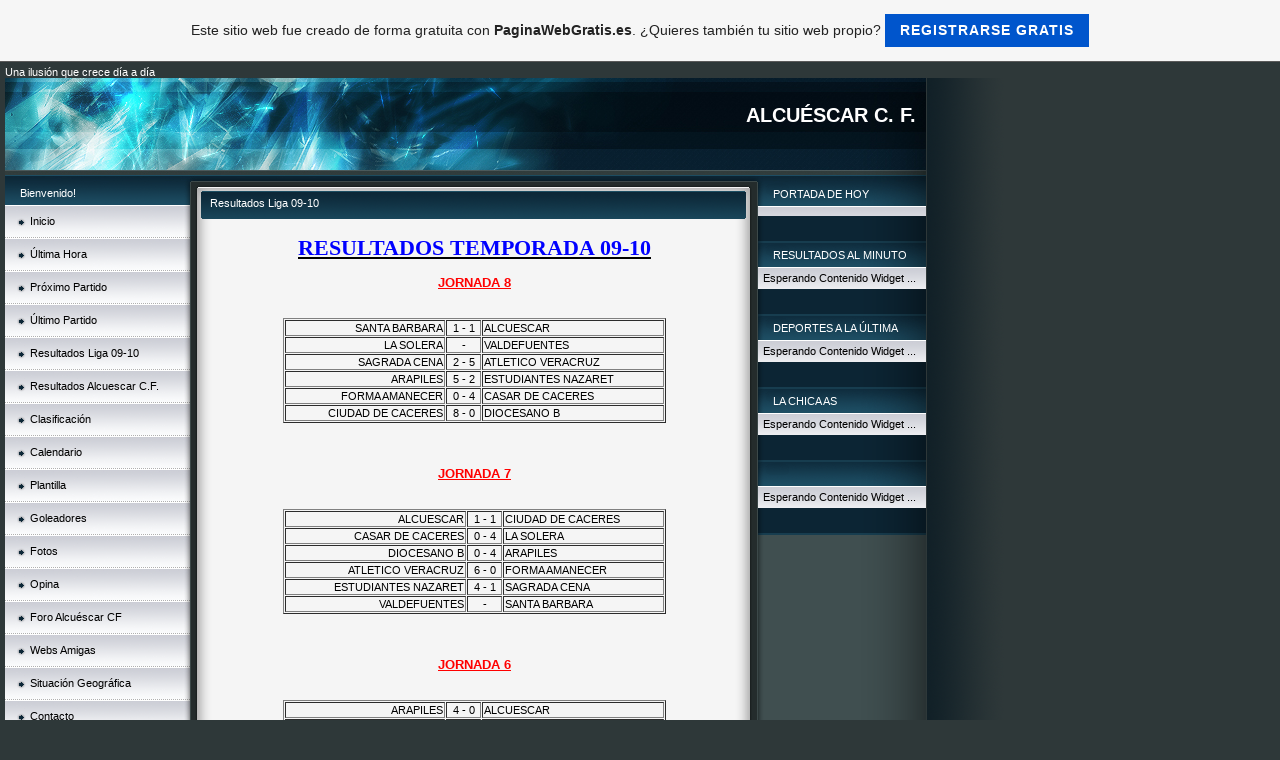

--- FILE ---
content_type: text/html; charset=ISO-8859-15
request_url: https://alcuescarcf.es.tl/Resultados-Liga-09_10.htm
body_size: 7416
content:
<!DOCTYPE HTML PUBLIC "-//W3C//DTD HTML 4.01 Transitional//EN" "http://www.w3.org/TR/html4/loose.dtd">
<html>
<head>
	<meta http-equiv="Content-Type" content="text/html; charset=iso-8859-15">
	        <script type="text/javascript">
        var dateTimeOffset = new Date().getTimezoneOffset();
        
        function getElementsByClassNameLocalTimeWrapper() {
            return document.getElementsByClassName("localtime");
        }
        
        (function () {
            var onload = function () {
                var elementArray = new Array();
                
                if (document.getElementsByClassName) {
                    elementArray = getElementsByClassNameLocalTimeWrapper();
                } else {
                    var re = new RegExp('(^| )localtime( |$)');
                    var els = document.getElementsByTagName("*");
                    for (var i=0,j=els.length; i<j; i++) {
                        if (re.test(els[i].className))
                            elementArray.push(els[i]);
                    }
                }
                
                for (var i = 0; i < elementArray.length; i++) {    
                    var timeLocal = new Date(parseInt(elementArray[i].getAttribute("data-timestamp")));
                    var hour = timeLocal.getHours();
                    var ap = "am";
                    if (hour > 11) {
                        ap = "pm";
                    }
                    else if (hour > 12) {
                        hour = hour - 12;
                    }
                    
                    var string = elementArray[i].getAttribute("data-template");
                    string = string.replace("[Y]", timeLocal.getFullYear());
                    string = string.replace("[m]", ('0' + (timeLocal.getMonth() + 1)).slice(-2));
                    string = string.replace("[d]", ('0' + timeLocal.getDate()).slice(-2));
                    string = string.replace("[H]", ('0' + timeLocal.getHours()).slice(-2));
                    string = string.replace("[g]", ('0' + hour).slice(-2));
                    string = string.replace("[i]", ('0' + timeLocal.getMinutes()).slice(-2));
                    string = string.replace("[s]", ('0' + timeLocal.getSeconds()).slice(-2));
                    string = string.replace("[a]", ap);
                    elementArray[i].childNodes[0].nodeValue = string;
                }
            };
            
            if (window.addEventListener)
                window.addEventListener("DOMContentLoaded", onload);
            else if (window.attachEvent)
                window.attachEvent("onload", onload);
        })();
        </script><link rel="canonical" href="https://alcuescarcf.es.tl/Resultados-Liga-09_10.htm" />
<link rel="icon" href="https://img.webme.com/pic/a/alcuescarcf/alcuescaresc.gif" type="image/x-icon">
<link rel="shortcut icon" type="image/x-icon" href="https://img.webme.com/pic/a/alcuescarcf/alcuescaresc.gif" />
<link type="image/x-icon" href="https://img.webme.com/pic/a/alcuescarcf/alcuescaresc.gif" />
<link href="https://wtheme.webme.com/img/main/ios_icons/apple-touch-icon.png" rel="apple-touch-icon" />
<link href="https://wtheme.webme.com/img/main/ios_icons/apple-touch-icon-76x76.png" rel="apple-touch-icon" sizes="76x76" />
<link href="https://wtheme.webme.com/img/main/ios_icons/apple-touch-icon-120x120.png" rel="apple-touch-icon" sizes="120x120" />
<link href="https://wtheme.webme.com/img/main/ios_icons/apple-touch-icon-152x152.png" rel="apple-touch-icon" sizes="152x152" />
<meta name="description" content="Todo lo relacionado con el Alcu&#233;scar CF" />
<meta name="keywords" content="alcuescar, futbol, juveniles, alcuescarcf" />
<meta name="author" content="Juanjo" />
<meta name="robots" content="index,follow" />
<meta property="og:title" content="ALCUÉSCAR  C. F. - Resultados Liga 09-10" />
<meta property="og:image" content="https://theme.webme.com/designs/iceblue/screen.jpg" />
<meta name="google-adsense-platform-account" content="ca-host-pub-1483906849246906">
<meta name="google-adsense-account" content="ca-pub-9694167359775960"><script>
    function WebmeLoadAdsScript() {
    function loadGA() {
        if (!document.querySelector('script[src*="pagead2.googlesyndication.com"]')) {
            let script = document.createElement('script');
            script.async = true;
            script.src = "//pagead2.googlesyndication.com/pagead/js/adsbygoogle.js?client=ca-pub-9694167359775960&host=ca-host-pub-1483906849246906";
            script.setAttribute('data-ad-host', 'ca-host-pub-1483906849246906');
            script.setAttribute('data-ad-client', 'ca-pub-9694167359775960');
            script.crossOrigin = 'anonymous';
            document.body.appendChild(script);
        }
    }        ['CookieScriptAcceptAll', 'CookieScriptAccept', 'CookieScriptReject', 'CookieScriptClose', 'CookieScriptNone'].forEach(function(event) {
            window.addEventListener(event, function() {
                loadGA();
            });
        });

        let adStorageStatus = null;
        
        if (window.dataLayer && Array.isArray(window.dataLayer)) {
            for (let i = window.dataLayer.length - 1; i >= 0; i--) {
                const item = window.dataLayer[i];
                
                // it always sets a 'default' in our case that will always be 'denied', we only want to check for the 'consent update'
                if (item && typeof item === 'object' && typeof item.length === 'number' && item[0] === 'consent' && item[1] === 'update' && item[2] && typeof item[2].ad_storage === 'string') {
                    adStorageStatus = item[2].ad_storage;
                    break; 
                }
            }
    
            if (adStorageStatus === 'granted') {
                loadGA();
            } 
            else if (adStorageStatus === 'denied') {
                loadGA();
            }
        }
    }
</script><script>
    document.addEventListener('DOMContentLoaded', function() {
        WebmeLoadAdsScript();
        window.dispatchEvent(new Event('CookieScriptNone'));
    });
</script>	<title>ALCUÉSCAR  C. F. - Resultados Liga 09-10</title>
	<style type="text/css">
	<!--
		body {
			background-color: #2e3839;
			margin: 5px;
			font-family:	tahoma, verdana, arial;
		} 
		td {
			font-family:	tahoma, verdana, arial;
			font-size: 11px;
			color: black;
		}
		a {
			font-size: 11px;
			color: black;
			text-decoration: none;
		}
		a:visited {
			text-decoration: none;
		}
		a:hover {
			text-decoration: underline;
		}
		a.std {
			color:#436123;
			text-decoration: none;
		}
		a:visited.std { color:#436123; text-decoration: none; }
		a:hover.std { color:#436123; text-decoration: underline; }
		.small	{
			font-family:	tahoma, verdana, arial;
			font-size: 9px;
			color: #000000;
		}
		.small a {
			color: black;
		}
		.headline,.headline2,.headline3 {
			font-family:	tahoma, verdana, arial;
			font-size: 11px;
			color: #FFFFFF;
		}
		.cont {
			font-family:	tahoma, verdana, arial;
			font-size: 11px;
			color: #000000;
		}
		.ro {
			background-color:#E7E7E7;
		}
		html {
			font-family:	tahoma, verdana, arial;
			font-size: 11px;
		}
		.bbc { color:#FFFFFF; background-color:#FFFFFF; border-color:#FFFFFF; border-style:solid; border-width:1px; text-decoration:none;}
		td.nav {
			background-image: url(//theme.webme.com/designs/iceblue/images/button.gif);
			background-repeat: none;
			height: 33px;
			width: 185px;
			padding-left: 25px;
		}
		td.nav a {
			color: black;
			font-size:11px;
		}
		td.nav_heading {
			background-image: url(//theme.webme.com/designs/iceblue/images/heading_left.gif);
			color: white;
			padding-left: 15px;
			line-height: 23px;
			width: 185px;
			height: 23px;
		}
		td.nav_head {
			background-image: url(//theme.webme.com/designs/iceblue/images/head_left.gif);
			color: white;
			padding-left: 15px;
			line-height: 31px;
			width: 185px;
			height: 31px;
		}
		td.sidebar_heading {
			background-image: url(//theme.webme.com/designs/iceblue/images/heading_right.gif);
			color: white;
			padding-left: 15px;
			line-height: 24px;
			width: 168px;
			height: 24px;
		}
		td.sidebar_head {
			background-image: url(//theme.webme.com/designs/iceblue/images/head_right.gif);
			color: white;
			padding-left: 15px;
			line-height: 32px;
			width: 168px;
			height: 32px;
		}
		.shouty,.shouty2,.shouty3,.shouty4,.shouty5,.shouty_facebook_like_button {
			background-color: #fafbfc;
			background-image: url(//theme.webme.com/designs/iceblue/images/shouty.gif);
			background-repeat: no-repeat;
			padding: 5px;
		}
        
		.shoutbox {
			overflow: auto;
			height: 300px;
			width: 175px;
		}
		.nick {
			font-weight: bold;
		}
		.shoutbox hr {
			border: 0;
			border-bottom: 1px dashed #0c2737;
		}
		.shoutbox input, .shoutbox textarea {
			width: 155px;
		}
		.send {
			margin-top: 5px;
			color: black;
			font-weight: bold;
			width: 50px;
			margin-left: auto;
			margin-right: auto;
		}
		.RowLight, .RowDark {
			padding-left: 10px;
			height: 27px;
		}
		.RowLight {
			background-image: url(//theme.webme.com/designs/iceblue/images/stats_bg1.gif);
		}
		.RowDark {
			background-image: url(//theme.webme.com/designs/iceblue/images/stats_bg2.gif);
		}
		img { border: 0;}
		.headline a, .footer_text, .footer_text a.nav {
			color: white;
		}
			//-->
	</style>
</head>
<body>
<FONT color="white">Una ilusi&#243;n que crece d&#237;a a d&#237;a<br></FONT>
<table class="edit_main_table" width="1000" border="0" cellspacing="0" cellpadding="0">
	<tr>
		<td width="921" height="1000" align="left" valign="top" class="edit_main_tr">
			<table width="921" border="0" cellspacing="0" cellpadding="0" class="edit_second_table">
				<tr>
					<td height="104" align="left" valign="top" class="edit_header_full" background="//theme.webme.com/designs/iceblue/images/header.jpg">
						<table width="921" border="0" cellspacing="0" cellpadding="0">
							<tr>
								<td width="200" class="edit_header_sub_left" >&nbsp;</td>
								<td width="712" class="edit_header_sub_right" height="26">&nbsp;</td>
							</tr>
							<tr>
								<td class="edit_header_over_headline">&nbsp;</td>
								<td class="headline" style="font-size: 20px; font-weight: bold; text-align: right; padding-right: 10px;">ALCUÉSCAR  C. F.</td>
							</tr>
						</table>
					</td>
				</tr>
				<tr>
					<td class="edit_td_third_table">
						<table width="921" border="0" cellspacing="0" cellpadding="0" class="edit_third_table">
							<tr>
								<td width="185" height="1000" align="left" valign="top" background="//theme.webme.com/designs/iceblue/images/navi_bg.gif" class="edit_navi_headbg">
									<table width="185" border="0" cellspacing="0" cellpadding="0">
										<tr>
											<td class="nav_heading">Bienvenido!</td>
										</tr>
<tr>
                                            <td class="nav" id="nav_Inicio">
                                                <a href="/Inicio.htm" class="menu">Inicio</a>
                                            </td>
                                        </tr>
<tr>
                                            <td class="nav" id="nav_ltimaHora">
                                                <a href="/%DAltima-Hora/index.htm" class="menu">&#218;ltima Hora</a>
                                            </td>
                                        </tr>
<tr>
                                            <td class="nav" id="nav_PrximoPartido">
                                                <a href="/Pr%F3ximo-Partido.htm" class="menu">Pr&#243;ximo Partido</a>
                                            </td>
                                        </tr>
<tr>
                                            <td class="nav" id="nav_ltimoPartido">
                                                <a href="/%DAltimo-Partido.htm" class="menu">&#218;ltimo Partido</a>
                                            </td>
                                        </tr>
<tr class="checked_menu">
                                            <td class="nav" id="nav_ResultadosLiga0910">
                                                <a href="/Resultados-Liga-09_10.htm" class="menu">Resultados Liga 09-10</a>
                                            </td>
                                        </tr>
<tr>
                                            <td class="nav" id="nav_ResultadosAlcuescarCF">
                                                <a href="/Resultados-Alcuescar-C-.-F-.-.htm" class="menu">Resultados Alcuescar C.F.</a>
                                            </td>
                                        </tr>
<tr>
                                            <td class="nav" id="nav_Clasificacin">
                                                <a href="/Clasificaci%F3n.htm" class="menu">Clasificaci&#243;n</a>
                                            </td>
                                        </tr>
<tr>
                                            <td class="nav" id="nav_Calendario">
                                                <a href="/Calendario.htm" class="menu">Calendario</a>
                                            </td>
                                        </tr>
<tr>
                                            <td class="nav" id="nav_Plantilla">
                                                <a href="/Plantilla.htm" class="menu">Plantilla</a>
                                            </td>
                                        </tr>
<tr>
                                            <td class="nav" id="nav_Goleadores">
                                                <a href="/Goleadores.htm" class="menu">Goleadores</a>
                                            </td>
                                        </tr>
<tr>
                                            <td class="nav" id="nav_Fotos">
                                                <a href="/Fotos.htm" class="menu">Fotos</a>
                                            </td>
                                        </tr>
<tr>
                                            <td class="nav" id="nav_Opina">
                                                <a href="/Opina.htm" class="menu">Opina</a>
                                            </td>
                                        </tr>
<tr>
                                            <td class="nav" id="nav_ForoAlcuscarCF">
                                                <a href="/Foro-Alcu-e2-scar-CF/index.htm" class="menu">Foro Alcu&#233;scar CF</a>
                                            </td>
                                        </tr>
<tr>
                                            <td class="nav" id="nav_WebsAmigas">
                                                <a href="/Webs-Amigas.htm" class="menu">Webs Amigas</a>
                                            </td>
                                        </tr>
<tr>
                                            <td class="nav" id="nav_SituacinGeogrfica">
                                                <a href="/Situaci%F3n-Geogr%E1fica.htm" class="menu">Situaci&#243;n Geogr&#225;fica</a>
                                            </td>
                                        </tr>
<tr>
                                            <td class="nav" id="nav_Contacto">
                                                <a href="/Contacto.htm" class="menu">Contacto</a>
                                            </td>
                                        </tr>
										<tr>
											<td class="edit_below_nav">
												<img src="//theme.webme.com/designs/iceblue/images/navi_ende.gif" width="185" height="198" alt="" />
											</td>
										</tr>
									</table>
								</td>
								<td width="568" height="1000" align="left" valign="top" background="//theme.webme.com/designs/iceblue/images/cont_bg.gif" class="edit_rechts_cbg">
									<table width="100%" border="0" cellspacing="0" cellpadding="0">
										<tr>
											<td>
												<table class="edit_rechts_tabelle" width="568" border="0" cellspacing="0" cellpadding="0">
													<tr>
														<td background="//theme.webme.com/designs/iceblue/images/cont_top.gif" height="38" class="edit_content_top">
															<table width="568" border="0" cellspacing="0" cellpadding="0">
																<tr>
																	<td class="edit_content_left" width="20"></td>
																	<td class="edit_content_right" width="548" height="5"></td>
																</tr>
																<tr>
																	<td class="edit_content_pre_headline2">&nbsp;</td>
																	<td class="headline2">Resultados Liga 09-10</td>
																</tr>
															</table>
														</td>
													</tr>
													<tr>
														<td height="100" align="left" valign="top" background="//theme.webme.com/designs/iceblue/images/cont2_bg.gif" class="edit_content">
															<table width="100%"	border="0" cellspacing="0" cellpadding="0">
																<tr>
																	<td class="edit_content_container">
																		<table width="100%"	border="0" cellspacing="0" cellpadding="0">
																			<tr>
																				<td class="edit_content_left_spacer" width="3%">&nbsp;</td>
																				<td class="edit_content_main" width="94%">
																					<div style="width: 510; overflow: auto;"><h1 style="text-align: center;"><span style="font-family: Comic Sans MS;"><u><span style="color: rgb(0, 0, 255);"><strong>RESULTADOS TEMPORADA 09-10</strong></span></u></span><span style="color: rgb(255, 0, 0);"><u><strong><br />
</strong></u></span></h1>
<h3 style="text-align: center;"><span style="color: rgb(255, 0, 0);"><u><strong>JORNADA 8<br />
<br />
</strong></u></span></h3>
<table width="383" cellspacing="1" cellpadding="1" border="1" align="center">
    <tbody>
        <tr>
            <td style="text-align: right;">SANTA BARBARA</td>
            <td style="text-align: center;">1 - 1</td>
            <td>ALCUESCAR</td>
        </tr>
        <tr>
            <td style="text-align: right;">LA SOLERA</td>
            <td style="text-align: center;">-</td>
            <td>VALDEFUENTES</td>
        </tr>
        <tr>
            <td style="text-align: right;">SAGRADA CENA</td>
            <td style="text-align: center;">2 - 5</td>
            <td>ATLETICO VERACRUZ</td>
        </tr>
        <tr>
            <td style="text-align: right;">ARAPILES</td>
            <td style="text-align: center;">5 - 2</td>
            <td>ESTUDIANTES NAZARET</td>
        </tr>
        <tr>
            <td style="text-align: right;">FORMA AMANECER</td>
            <td style="text-align: center;">0 - 4</td>
            <td>CASAR DE CACERES</td>
        </tr>
        <tr>
            <td style="text-align: right;">CIUDAD DE CACERES</td>
            <td style="text-align: center;">8 - 0</td>
            <td>DIOCESANO B</td>
        </tr>
    </tbody>
</table>
<h3 style="text-align: center;"><span style="color: rgb(255, 0, 0);"><u><strong><br />
<br />
JORNADA 7<br />
<br />
</strong></u></span></h3>
<table width="383" cellspacing="1" cellpadding="1" border="1" align="center">
    <tbody>
        <tr>
            <td style="text-align: right;">ALCUESCAR</td>
            <td style="text-align: center;">1 - 1</td>
            <td>CIUDAD DE CACERES</td>
        </tr>
        <tr>
            <td style="text-align: right;">CASAR DE CACERES</td>
            <td style="text-align: center;">0 - 4</td>
            <td>LA SOLERA</td>
        </tr>
        <tr>
            <td style="text-align: right;">DIOCESANO B</td>
            <td style="text-align: center;">0 - 4</td>
            <td>ARAPILES</td>
        </tr>
        <tr>
            <td style="text-align: right;">ATLETICO VERACRUZ</td>
            <td style="text-align: center;">6 - 0</td>
            <td>FORMA AMANECER</td>
        </tr>
        <tr>
            <td style="text-align: right;">ESTUDIANTES NAZARET</td>
            <td style="text-align: center;">4 - 1</td>
            <td>SAGRADA CENA</td>
        </tr>
        <tr>
            <td style="text-align: right;">VALDEFUENTES</td>
            <td style="text-align: center;">-</td>
            <td>SANTA BARBARA</td>
        </tr>
    </tbody>
</table>
<h3 style="text-align: center;"><span style="color: rgb(255, 0, 0);"><u><strong><br />
<br />
JORNADA 6<br />
<br />
</strong></u></span></h3>
<table width="383" cellspacing="1" cellpadding="1" border="1" align="center">
    <tbody>
        <tr>
            <td style="text-align: right;">ARAPILES</td>
            <td style="text-align: center;">4 - 0</td>
            <td>ALCUESCAR</td>
        </tr>
        <tr>
            <td style="text-align: right;">CASAR DE CACERES</td>
            <td style="text-align: center;">&nbsp;-</td>
            <td>VALDEFUENTES</td>
        </tr>
        <tr>
            <td style="text-align: right;">LA SOLERA</td>
            <td style="text-align: center;">2 - 3</td>
            <td>ATLETICO VERACRUZ</td>
        </tr>
        <tr>
            <td style="text-align: right;">FORMA AMANECER</td>
            <td style="text-align: center;">0 - 4</td>
            <td>ESTUDIANTES NAZARET</td>
        </tr>
        <tr>
            <td style="text-align: right;">SAGRADA CENA</td>
            <td style="text-align: center;">-</td>
            <td>DIOCESANO B</td>
        </tr>
        <tr>
            <td style="text-align: right;">CIUDAD DE CACERES</td>
            <td style="text-align: center;">&nbsp;-</td>
            <td>SANTA BARBARA</td>
        </tr>
    </tbody>
</table>
<h3 style="text-align: center;"><span style="color: rgb(255, 0, 0);"><u><strong><br />
<br />
JORNADA 5<br />
<br />
</strong></u></span></h3>
<table width="383" cellspacing="1" cellpadding="1" border="1" align="center">
    <tbody>
        <tr>
            <td style="text-align: right;"><strong>ALCUESCAR</strong></td>
            <td style="text-align: center;"><strong>1 - 0</strong></td>
            <td><strong>SAGRADA CENA</strong></td>
        </tr>
        <tr>
            <td style="text-align: right;">ATLETICO VERACRUZ</td>
            <td style="text-align: center;">15 - 0</td>
            <td>CASAR DE CACERES</td>
        </tr>
        <tr>
            <td style="text-align: right;">ESTUDIANTES NAZARET</td>
            <td style="text-align: center;">5 - 2</td>
            <td>LA SOLERA</td>
        </tr>
        <tr>
            <td style="text-align: right;">DIOCESANO B</td>
            <td style="text-align: center;">8 - 0</td>
            <td>FORMA AMANECER</td>
        </tr>
        <tr>
            <td style="text-align: right;">SANTA BARBARA</td>
            <td style="text-align: center;">5 - 5</td>
            <td>ARAPILES</td>
        </tr>
        <tr>
            <td style="text-align: right;">VALDEFUENTES</td>
            <td style="text-align: center;">0 - 3</td>
            <td>CIUDAD DE CACERES</td>
        </tr>
    </tbody>
</table>
<h3 style="text-align: center;"><span style="color: rgb(255, 0, 0);"><u><strong><br />
<br />
JORNADA 4<br />
<br />
</strong></u></span></h3>
<table width="383" cellspacing="1" cellpadding="1" border="1" align="center">
    <tbody>
        <tr>
            <td style="text-align: right;"><strong>FORMA AMANECER</strong></td>
            <td style="text-align: center;"><strong>1 - 6</strong></td>
            <td><strong>ALCUESCAR</strong></td>
        </tr>
        <tr>
            <td style="text-align: right;">LA SOLERA</td>
            <td style="text-align: center;">1 - 2</td>
            <td>DIOCESANO B</td>
        </tr>
        <tr>
            <td style="text-align: right;">CASAR DE CACERES</td>
            <td style="text-align: center;">1 - 2</td>
            <td>ESTUDIANTES NAZARET</td>
        </tr>
        <tr>
            <td style="text-align: right;">ARAPILES</td>
            <td style="text-align: center;">5 - 1</td>
            <td>CIUDAD DE CACERES</td>
        </tr>
        <tr>
            <td style="text-align: right;">ATLETICO VERACRUZ</td>
            <td style="text-align: center;">4 - 2</td>
            <td>VALDEFUENTES</td>
        </tr>
        <tr>
            <td style="text-align: right;">SAGRADA CENA</td>
            <td style="text-align: center;">6 - 5</td>
            <td>SANTA BARBARA</td>
        </tr>
    </tbody>
</table>
<h3 style="text-align: center;"><span style="color: rgb(255, 0, 0);"><u><strong><br />
<br />
</strong><span style="font-size: small;"><span style="font-family: Comic Sans MS;"><strong>JORNADA 3</strong></span></span></u></span></h3>
<br />
<table width="383" cellspacing="1" cellpadding="1" border="1" align="center" style="">
    <tbody>
        <tr>
            <td style="text-align: right;"><strong>ALCUESCAR</strong></td>
            <td style="text-align: center;"><strong>1 - 0</strong></td>
            <td><strong>LA SOLERA</strong></td>
        </tr>
        <tr>
            <td style="text-align: right;">ESTUDIANTES NAZARET</td>
            <td style="text-align: center;">1 - 1</td>
            <td>ATLETICO VERACRUZ</td>
        </tr>
        <tr>
            <td style="text-align: right;">DIOCESANO B</td>
            <td style="text-align: center;">5 - 0</td>
            <td>CASAR DE CACERES</td>
        </tr>
        <tr>
            <td style="text-align: right;">SANTA BARBARA</td>
            <td style="text-align: center;">3 - 0</td>
            <td>FORMA AMANECER</td>
        </tr>
        <tr>
            <td style="text-align: right;">CIUDAD DE CACERES</td>
            <td style="text-align: center;">5 - 0</td>
            <td>SAGRADA CENA</td>
        </tr>
        <tr>
            <td style="text-align: right;">VALDEFUENTES</td>
            <td style="text-align: center;">1 - 6</td>
            <td>ARAPILES</td>
        </tr>
    </tbody>
</table>
<br />
<br />
<div style="text-align: center;">
<h3 style="color: Red;"><span style="font-family: Comic Sans MS;"><span style="color: rgb(255, 0, 0);"><u><strong>JORNADA 2</strong></u></span></span></h3>
<br />
<table width="383" cellspacing="1" cellpadding="1" border="1" align="center" style="">
    <tbody>
        <tr>
            <td style="text-align: right;"><strong>CASAR&nbsp; DE CACERES</strong></td>
            <td style="text-align: center;"><strong>0 - 0</strong></td>
            <td><strong>ALCUESCAR</strong></td>
        </tr>
        <tr>
            <td style="text-align: right;">ESTUDIANTES NAZARET</td>
            <td style="text-align: center;">1 - 1</td>
            <td>VALDEFUENTES</td>
        </tr>
        <tr>
            <td style="text-align: right;">ATLETICO VERACRUZ</td>
            <td style="text-align: center;">0 - 2</td>
            <td>DIOCESANO B</td>
        </tr>
        <tr>
            <td style="text-align: right;">LA SOLERA</td>
            <td style="text-align: center;">3 - 6</td>
            <td>SANTA BARBARA</td>
        </tr>
        <tr>
            <td style="text-align: right;">FORMA AMANECER</td>
            <td style="text-align: center;">0 - 6</td>
            <td>CIUDAD DE CACERES</td>
        </tr>
        <tr>
            <td style="text-align: right;">SAGRADA CENA</td>
            <td style="text-align: center;">0 - 4</td>
            <td>ARAPILES</td>
        </tr>
    </tbody>
</table>
</div>
<br />
<br />
<div style="text-align: center;">
<h3><span style="font-family: Comic Sans MS;"><span style="color: rgb(255, 0, 0);"><u><strong><span style="font-size: small;">JORNADA 1</span></strong></u></span></span></h3>
<p>(PARTIDOS SUSPENDIDOS SE JUGARAN EL 5 DE DICIEMBRE)</p>
<br />
<table width="383" cellspacing="1" cellpadding="1" border="1" align="center" style="">
    <tbody>
        <tr>
            <td style="text-align: right;"><strong>ALCUESCAR</strong></td>
            <td style="text-align: center;"><strong>&nbsp;- </strong></td>
            <td><strong>A</strong><strong>TLETICO VERACRUZ</strong></td>
        </tr>
        <tr>
            <td style="text-align: right;">DIOCESANO B</td>
            <td style="text-align: center;">&nbsp;-</td>
            <td>ESTUDIANTES NAZARET</td>
        </tr>
        <tr>
            <td style="text-align: right;">SANTA BARBARA</td>
            <td style="text-align: center;">&nbsp;-</td>
            <td>CASAR DE CACERES</td>
        </tr>
        <tr>
            <td style="text-align: right;">CIUDAD DE CACERES</td>
            <td style="text-align: center;">4 - 0</td>
            <td>LA SOLERA</td>
        </tr>
        <tr>
            <td style="text-align: right;">ARAPILES</td>
            <td style="text-align: center;">&nbsp;-</td>
            <td>FORMA AMANECER</td>
        </tr>
        <tr>
            <td style="text-align: right;">VALDEFUENTES</td>
            <td style="text-align: center;">3 - 2</td>
            <td>SAGRADA CENA</td>
        </tr>
    </tbody>
</table>
</div>
<br />
<br /></div>
																				</td>
																				<td class="edit_content_right_spacer" width="3%">&nbsp;</td>
																			</tr>
																		</table>
																	</td>
																</tr>
															</table>
														</td>
													</tr>
													<tr>
														<td height="31" background="//theme.webme.com/designs/iceblue/images/cont_bottom.gif" class="edit_content_bottom"></td>
													</tr>
												</table>
											</td>
										</tr>
										<tr>
											<td background="//theme.webme.com/designs/iceblue/images/footer.gif" height="31" class="edit_content_bottom2">
												<table width="100%"	border="0" cellspacing="0" cellpadding="0">
													<tr>
														<td class="edit_content_bottom2_left_spacer" width="2%">&nbsp;</td>
														<td class="edit_content_bottom2_counter" width="96%" style="color:white; text-align: center;">
															<font color="#FFF733">VISITAS TOTALES 20969 visitantes &#161;Aqu&#237; en la Web Oficial del Alcu&#233;scar CF!</font>														</td>
														<td class="edit_content_botom2_right_spacer" width="2%">&nbsp;</td>
													</tr>
												</table>
											</td>
										</tr>
									</table>
								</td>                              
								<td width="168" align="left" valign="top" background="//theme.webme.com/designs/iceblue/images/rechts_bg2.gif" class="edit_rechts_bottom">

                                 
									<table id="sidebar_heading_1" width="168" border="0" cellspacing="0" cellpadding="0">
										<tr>
											<td class="sidebar_heading">PORTADA DE HOY</td>
										</tr>
										<tr>
											<td class="shouty">
<script type="text/javascript" src="http://cdn.widgetserver.com/syndication/subscriber/InsertWidget.js"></script><script>if (WIDGETBOX) WIDGETBOX.renderWidget('60f0b520-0b74-4d18-83c4-e471c538940b');</script><noscript>Get the <a href="http://www.widgetbox.com/widget/portada-del-diario-marca">Portada del diario MARCA</a> widget and many other <a href="http://www.widgetbox.com/">great free widgets</a> at <a href="http://www.widgetbox.com">Widgetbox</a>! Not seeing a widget? (<a href="http://docs.widgetbox.com/using-widgets/installing-widgets/why-cant-i-see-my-widget/">More info</a>)</noscript>											</td>
										</tr>
										<tr>
											<td background="//theme.webme.com/designs/iceblue/images/poll_bottom_bg.gif" height="27" class="edit_rb_footer" id="edit_rb_footer_1">&nbsp;</td>
										</tr>
									</table>

                                     
                                    
									<table width="168" border="0" cellspacing="0" cellpadding="0" id="sidebar_heading_2">
										<tr>
											<td class="sidebar_heading">RESULTADOS AL MINUTO</td>
										</tr>
										<tr>
											<td class="shouty2">
												<div id="GADcontentScript_www_as_com_emb_crf_1"> <!-- Widget--><noscript><a href="http://www.as.com" title="noticias de deporte">As.com</a></noscript> <script language=javascript> function GAD_doit_www_as_com_emb_crf_1(firstTime){ getScripts_www_as_com_emb_crf_1(firstTime); setTimeout("GAD_doit_www_as_com_emb_crf_1(false)", 3600000); } function GAD_callback_html_www_as_com_emb_crf_1(GAD_html){ con2 = document.getElementById("GADcontent_www_as_com_emb_crf_1"); domOmni = window.location.href; try { domOmni = window.parent.location.href; } catch(e) {} try { GAD_html=GAD_html.replace(/&r=/i,"&r="+escape(domOmni)); } catch(e){} con2.innerHTML = GAD_html; } function getScripts_www_as_com_emb_crf_1(firstTime) { getHTML_www_as_com_emb_crf_1(); if(false || firstTime) getJavascript_www_as_com_emb_crf_1(); if(false || firstTime) getStyle_www_as_com_emb_crf_1(); } function getHTML_www_as_com_emb_crf_1() { sc = document.getElementById("GAD_getHtml_www_as_com_emb_crf_1"); con = document.getElementById("GADcontentScript_www_as_com_emb_crf_1"); if(sc) con.removeChild(sc); sc = document.createElement("script"); sc.id = "GAD_getHtml_www_as_com_emb_crf_1"; con = document.getElementById("GADcontentScript_www_as_com_emb_crf_1"); con.appendChild(sc); sc.src = "http://www.as.com/rss/gadget/gadget.html?tc=crf&tipo=2&do=c&tg=emb&cview=htmljs&callback=GAD_callback_html_www_as_com_emb_crf_1"; } function getJavascript_www_as_com_emb_crf_1() { con = document.getElementsByTagName("head")[0]; sc = document.getElementById("GAD_getScript_www_as_com_emb_crf_1"); if(sc) con.removeChild(sc); sc = document.createElement("script"); sc.id = "GAD_getScript_www_as_com_emb_crf_1"; con.appendChild(sc); sc.src = "http://www.as.com/rss/gadget/gadget.html?tc=crf&tipo=2&do=c&tg=emb&cview=js"; } function getStyle_www_as_com_emb_crf_1() { if(document.createStyleSheet) { if(!document.styleSheets.length > 0 || document.styleSheets(0).href.indexOf("http://www.as.com/rss/gadget/gadget.html?tc=crf&tipo=2&do=c&tg=emb&cview=style") < 0) sc = document.createStyleSheet("http://www.as.com/rss/gadget/gadget.html?tc=crf&tipo=2&do=c&tg=emb&cview=style", 0); else document.styleSheets(0).href = "http://www.as.com/rss/gadget/gadget.html?tc=crf&tipo=2&do=c&tg=emb&cview=style"; } else { sc = document.getElementById("GAD_getStyle_www_as_com_emb_crf_1"); if(sc) sc.parentNode.removeChild(sc); var sc=document.createElement("link"); sc.id = "GAD_getStyle_www_as_com_emb_crf_1"; sc.rel="stylesheet"; sc.type="text/css"; document.getElementsByTagName("head")[0].appendChild(sc); sc.href="http://www.as.com/rss/gadget/gadget.html?tc=crf&tipo=2&do=c&tg=emb&cview=style"; } } function GAD_callback_resize_www_as_com_emb_crf_1(){ } </script> </div> <div id="GADcontent_www_as_com_emb_crf_1" style="max-width:300px">Esperando Contenido Widget ... </div> <script language="javascript"> GAD_doit_www_as_com_emb_crf_1(true); </script> 											</td>
										</tr>
										<tr>
											<td background="//theme.webme.com/designs/iceblue/images/poll_bottom_bg.gif" height="27" class="edit_rb_footer" id="edit_rb_footer_2">&nbsp;</td>
										</tr>
									</table>
									<table width="168" border="0" cellspacing="0" cellpadding="0" id="sidebar_heading_3">
										<tr>
											<td class="sidebar_heading">DEPORTES A LA &#218;LTIMA</td>
										</tr>
										<tr>
											<td class="shouty3">
												<div id="GADcontentScript_www_as_com_emb_rss_7"> <!-- Widget--><noscript><a href="http://www.as.com" title="noticias de deporte">As.com</a></noscript> <script language=javascript> function GAD_doit_www_as_com_emb_rss_7(firstTime){ getScripts_www_as_com_emb_rss_7(firstTime); setTimeout("GAD_doit_www_as_com_emb_rss_7(false)", 10000); } function GAD_callback_html_www_as_com_emb_rss_7(GAD_html){ con2 = document.getElementById("GADcontent_www_as_com_emb_rss_7"); domOmni = window.location.href; try { domOmni = window.parent.location.href; } catch(e) {} try { GAD_html=GAD_html.replace(/&r=/i,"&r="+escape(domOmni)); } catch(e){} con2.innerHTML = GAD_html; } function getScripts_www_as_com_emb_rss_7(firstTime) { getHTML_www_as_com_emb_rss_7(); if(false || firstTime) getJavascript_www_as_com_emb_rss_7(); if(false || firstTime) getStyle_www_as_com_emb_rss_7(); } function getHTML_www_as_com_emb_rss_7() { sc = document.getElementById("GAD_getHtml_www_as_com_emb_rss_7"); con = document.getElementById("GADcontentScript_www_as_com_emb_rss_7"); if(sc) con.removeChild(sc); sc = document.createElement("script"); sc.id = "GAD_getHtml_www_as_com_emb_rss_7"; con = document.getElementById("GADcontentScript_www_as_com_emb_rss_7"); con.appendChild(sc); sc.src = "http://www.as.com/rss/gadget/gadget.html?rss_id=1&tc=rss&tipo=2&do=c&tg=emb&cview=htmljs&callback=GAD_callback_html_www_as_com_emb_rss_7"; } function getJavascript_www_as_com_emb_rss_7() { con = document.getElementsByTagName("head")[0]; sc = document.getElementById("GAD_getScript_www_as_com_emb_rss_7"); if(sc) con.removeChild(sc); sc = document.createElement("script"); sc.id = "GAD_getScript_www_as_com_emb_rss_7"; con.appendChild(sc); sc.src = "http://www.as.com/rss/gadget/gadget.html?rss_id=1&tc=rss&tipo=2&do=c&tg=emb&cview=js"; } function getStyle_www_as_com_emb_rss_7() { if(document.createStyleSheet) { if(!document.styleSheets.length > 0 || document.styleSheets(0).href.indexOf("http://www.as.com/rss/gadget/gadget.html?rss_id=1&tc=rss&tipo=2&do=c&tg=emb&cview=style") < 0) sc = document.createStyleSheet("http://www.as.com/rss/gadget/gadget.html?rss_id=1&tc=rss&tipo=2&do=c&tg=emb&cview=style", 0); else document.styleSheets(0).href = "http://www.as.com/rss/gadget/gadget.html?rss_id=1&tc=rss&tipo=2&do=c&tg=emb&cview=style"; } else { sc = document.getElementById("GAD_getStyle_www_as_com_emb_rss_7"); if(sc) sc.parentNode.removeChild(sc); var sc=document.createElement("link"); sc.id = "GAD_getStyle_www_as_com_emb_rss_7"; sc.rel="stylesheet"; sc.type="text/css"; document.getElementsByTagName("head")[0].appendChild(sc); sc.href="http://www.as.com/rss/gadget/gadget.html?rss_id=1&tc=rss&tipo=2&do=c&tg=emb&cview=style"; } } function GAD_callback_resize_www_as_com_emb_rss_7(){ } </script> </div> <div id="GADcontent_www_as_com_emb_rss_7" style="max-width:300px">Esperando Contenido Widget ... </div> <script language="javascript"> GAD_doit_www_as_com_emb_rss_7(true); </script> 											</td>
										</tr>
										<tr>
											<td background="//theme.webme.com/designs/iceblue/images/poll_bottom_bg.gif" height="27" class="edit_rb_footer" id="edit_rb_footer_3">&nbsp;</td>
										</tr>
									</table>
									<table width="168" border="0" cellspacing="0" cellpadding="0" id="sidebar_heading_4">
										<tr>
											<td class="sidebar_heading">LA CHICA AS</td>
										</tr>
										<tr>
											<td class="shouty4">
												<div id="GADcontentScript_www_as_com_emb_pro_7"> <!-- Widget--><noscript><a href="http://www.as.com" title="noticias de deporte">As.com</a></noscript> <script language=javascript> function GAD_doit_www_as_com_emb_pro_7(firstTime){ getScripts_www_as_com_emb_pro_7(firstTime); setTimeout("GAD_doit_www_as_com_emb_pro_7(false)", 7200000); } function GAD_callback_html_www_as_com_emb_pro_7(GAD_html){ con2 = document.getElementById("GADcontent_www_as_com_emb_pro_7"); domOmni = window.location.href; try { domOmni = window.parent.location.href; } catch(e) {} try { GAD_html=GAD_html.replace(/&r=/i,"&r="+escape(domOmni)); } catch(e){} con2.innerHTML = GAD_html; } function getScripts_www_as_com_emb_pro_7(firstTime) { getHTML_www_as_com_emb_pro_7(); if(false || firstTime) getJavascript_www_as_com_emb_pro_7(); if(false || firstTime) getStyle_www_as_com_emb_pro_7(); } function getHTML_www_as_com_emb_pro_7() { sc = document.getElementById("GAD_getHtml_www_as_com_emb_pro_7"); con = document.getElementById("GADcontentScript_www_as_com_emb_pro_7"); if(sc) con.removeChild(sc); sc = document.createElement("script"); sc.id = "GAD_getHtml_www_as_com_emb_pro_7"; con = document.getElementById("GADcontentScript_www_as_com_emb_pro_7"); con.appendChild(sc); sc.src = "http://www.as.com/rss/gadget/gadget.html?tc=pro&tipo=2&do=c&tg=emb&cview=htmljs&callback=GAD_callback_html_www_as_com_emb_pro_7"; } function getJavascript_www_as_com_emb_pro_7() { con = document.getElementsByTagName("head")[0]; sc = document.getElementById("GAD_getScript_www_as_com_emb_pro_7"); if(sc) con.removeChild(sc); sc = document.createElement("script"); sc.id = "GAD_getScript_www_as_com_emb_pro_7"; con.appendChild(sc); sc.src = "http://www.as.com/rss/gadget/gadget.html?tc=pro&tipo=2&do=c&tg=emb&cview=js"; } function getStyle_www_as_com_emb_pro_7() { if(document.createStyleSheet) { if(!document.styleSheets.length > 0 || document.styleSheets(0).href.indexOf("http://www.as.com/rss/gadget/gadget.html?tc=pro&tipo=2&do=c&tg=emb&cview=style") < 0) sc = document.createStyleSheet("http://www.as.com/rss/gadget/gadget.html?tc=pro&tipo=2&do=c&tg=emb&cview=style", 0); else document.styleSheets(0).href = "http://www.as.com/rss/gadget/gadget.html?tc=pro&tipo=2&do=c&tg=emb&cview=style"; } else { sc = document.getElementById("GAD_getStyle_www_as_com_emb_pro_7"); if(sc) sc.parentNode.removeChild(sc); var sc=document.createElement("link"); sc.id = "GAD_getStyle_www_as_com_emb_pro_7"; sc.rel="stylesheet"; sc.type="text/css"; document.getElementsByTagName("head")[0].appendChild(sc); sc.href="http://www.as.com/rss/gadget/gadget.html?tc=pro&tipo=2&do=c&tg=emb&cview=style"; } } function GAD_callback_resize_www_as_com_emb_pro_7(){ } </script> </div> <div id="GADcontent_www_as_com_emb_pro_7" style="max-width:300px">Esperando Contenido Widget ... </div> <script language="javascript"> GAD_doit_www_as_com_emb_pro_7(true); </script> 											</td>
										</tr>
										<tr>
											<td background="//theme.webme.com/designs/iceblue/images/poll_bottom_bg.gif" height="27" class="edit_rb_footer" id="edit_rb_footer_4">&nbsp;</td>
										</tr>
									</table>
									<table width="168" border="0" cellspacing="0" cellpadding="0" id="sidebar_heading_5">
										<tr>
											<td class="sidebar_heading"></td>
										</tr>
										<tr>
											<td class="shouty5">
												<div id="GADcontentScript_www_as_com_emb_crf_1"> <!-- Widget--><noscript><a href="http://www.as.com" title="noticias de deporte">As.com</a></noscript> <script language=javascript> function GAD_doit_www_as_com_emb_crf_1(firstTime){ getScripts_www_as_com_emb_crf_1(firstTime); setTimeout("GAD_doit_www_as_com_emb_crf_1(false)", 3600000); } function GAD_callback_html_www_as_com_emb_crf_1(GAD_html){ con2 = document.getElementById("GADcontent_www_as_com_emb_crf_1"); domOmni = window.location.href; try { domOmni = window.parent.location.href; } catch(e) {} try { GAD_html=GAD_html.replace(/&r=/i,"&r="+escape(domOmni)); } catch(e){} con2.innerHTML = GAD_html; } function getScripts_www_as_com_emb_crf_1(firstTime) { getHTML_www_as_com_emb_crf_1(); if(false || firstTime) getJavascript_www_as_com_emb_crf_1(); if(false || firstTime) getStyle_www_as_com_emb_crf_1(); } function getHTML_www_as_com_emb_crf_1() { sc = document.getElementById("GAD_getHtml_www_as_com_emb_crf_1"); con = document.getElementById("GADcontentScript_www_as_com_emb_crf_1"); if(sc) con.removeChild(sc); sc = document.createElement("script"); sc.id = "GAD_getHtml_www_as_com_emb_crf_1"; con = document.getElementById("GADcontentScript_www_as_com_emb_crf_1"); con.appendChild(sc); sc.src = "http://www.as.com/rss/gadget/gadget.html?tc=crf&tipo=2&do=c&tg=emb&cview=htmljs&callback=GAD_callback_html_www_as_com_emb_crf_1"; } function getJavascript_www_as_com_emb_crf_1() { con = document.getElementsByTagName("head")[0]; sc = document.getElementById("GAD_getScript_www_as_com_emb_crf_1"); if(sc) con.removeChild(sc); sc = document.createElement("script"); sc.id = "GAD_getScript_www_as_com_emb_crf_1"; con.appendChild(sc); sc.src = "http://www.as.com/rss/gadget/gadget.html?tc=crf&tipo=2&do=c&tg=emb&cview=js"; } function getStyle_www_as_com_emb_crf_1() { if(document.createStyleSheet) { if(!document.styleSheets.length > 0 || document.styleSheets(0).href.indexOf("http://www.as.com/rss/gadget/gadget.html?tc=crf&tipo=2&do=c&tg=emb&cview=style") < 0) sc = document.createStyleSheet("http://www.as.com/rss/gadget/gadget.html?tc=crf&tipo=2&do=c&tg=emb&cview=style", 0); else document.styleSheets(0).href = "http://www.as.com/rss/gadget/gadget.html?tc=crf&tipo=2&do=c&tg=emb&cview=style"; } else { sc = document.getElementById("GAD_getStyle_www_as_com_emb_crf_1"); if(sc) sc.parentNode.removeChild(sc); var sc=document.createElement("link"); sc.id = "GAD_getStyle_www_as_com_emb_crf_1"; sc.rel="stylesheet"; sc.type="text/css"; document.getElementsByTagName("head")[0].appendChild(sc); sc.href="http://www.as.com/rss/gadget/gadget.html?tc=crf&tipo=2&do=c&tg=emb&cview=style"; } } function GAD_callback_resize_www_as_com_emb_crf_1(){ } </script> </div> <div id="GADcontent_www_as_com_emb_crf_1" style="max-width:300px">Esperando Contenido Widget ... </div> <script language="javascript"> GAD_doit_www_as_com_emb_crf_1(true); </script> 											</td>
										</tr>
										<tr>
											<td background="//theme.webme.com/designs/iceblue/images/poll_bottom_bg.gif" height="27" class="edit_rb_footer" id="edit_rb_footer_5">&nbsp;</td>
										</tr>
									</table>
								</td>
							</tr>
						</table>
					</td>
				</tr>
			</table>
		</td>
		<td width="79" background="//theme.webme.com/designs/iceblue/images/s_bg.gif" class="edit_rechts_sbg">&nbsp;</td>
	</tr>
</table>
<FONT color="white">ALCU&#201;SCAR CF Reservados todos los derechos Copyright &#169;</FONT>
<a id="selfpromotionOverlay" href="https://www.paginawebgratis.es/?c=4000&amp;utm_source=selfpromotion&amp;utm_campaign=overlay&amp;utm_medium=footer" target="_blank" rel="nofollow">
    Este sitio web fue creado de forma gratuita con <b>PaginaWebGratis.es</b>. ¿Quieres también tu sitio web propio?

    <div class="btn btn-1">Registrarse gratis</div>

</a>
<style>
    body {
        padding-top: 124px;
    }
    #forFixedElement {
        top: 124px;
    }
    @media (min-width: 365px) {
        body {
            padding-top: 103px;
        }
        #forFixedElement {
            top: 103px;
        }
    }
    @media (min-width: 513px) {
        body {
            padding-top: 82px;
        }
        #forFixedElement {
            top: 82px;
        }
    }
    @media (min-width: 936px) {
        body {
            padding-top: 61px;
        }
        #forFixedElement {
            top: 61px;
        }
    }

    /* General button style */
    #selfpromotionOverlay .btn {
        border: none;
        font-size: inherit;
        color: inherit;
        background: none;
        cursor: pointer;
        padding: 6px 15px;
        display: inline-block;
        text-transform: uppercase;
        letter-spacing: 1px;
        font-weight: 700;
        outline: none;
        position: relative;
        -webkit-transition: all 0.3s;
        -moz-transition: all 0.3s;
        transition: all 0.3s;
        margin: 0px;
    }

    /* Button 1 */
    #selfpromotionOverlay .btn-1, #selfpromotionOverlay .btn-1:visited {
        background: rgb(0, 85, 204);
        color: #fff;
    }

    #selfpromotionOverlay .btn-1:hover {
        background: #2980b9;
    }

    #selfpromotionOverlay .btn-1:active {
        background: #2980b9;
        top: 2px;
    }

    #selfpromotionOverlay {
        font: 400 12px/1.8 "Open Sans", Verdana, sans-serif;
        text-align: center;
        opacity: 1;
        transition: opacity 1s ease;
        position: fixed;
        overflow: hidden;
        box-sizing: border-box;
        font-size: 14px;
        text-decoration: none;
        line-height: 1.5em;
        flex-wrap: nowrap;
        z-index: 5000;
        padding: 14px;
        width: 100%;
        left: 0;
        right: 0;
        top: 0;
        color: rgb(35,35,35);
        background-color: rgb(246,246,246);
        border-bottom: 1px solid #5a5a5a;
    }

    #selfpromotionOverlay:hover {
        background: white;
        text-decoration: none;
    }
</style></body>
</html>


--- FILE ---
content_type: text/html; charset=utf-8
request_url: https://www.google.com/recaptcha/api2/aframe
body_size: 267
content:
<!DOCTYPE HTML><html><head><meta http-equiv="content-type" content="text/html; charset=UTF-8"></head><body><script nonce="pvVLvzKlAeKpET_jjZ31zA">/** Anti-fraud and anti-abuse applications only. See google.com/recaptcha */ try{var clients={'sodar':'https://pagead2.googlesyndication.com/pagead/sodar?'};window.addEventListener("message",function(a){try{if(a.source===window.parent){var b=JSON.parse(a.data);var c=clients[b['id']];if(c){var d=document.createElement('img');d.src=c+b['params']+'&rc='+(localStorage.getItem("rc::a")?sessionStorage.getItem("rc::b"):"");window.document.body.appendChild(d);sessionStorage.setItem("rc::e",parseInt(sessionStorage.getItem("rc::e")||0)+1);localStorage.setItem("rc::h",'1768999910356');}}}catch(b){}});window.parent.postMessage("_grecaptcha_ready", "*");}catch(b){}</script></body></html>